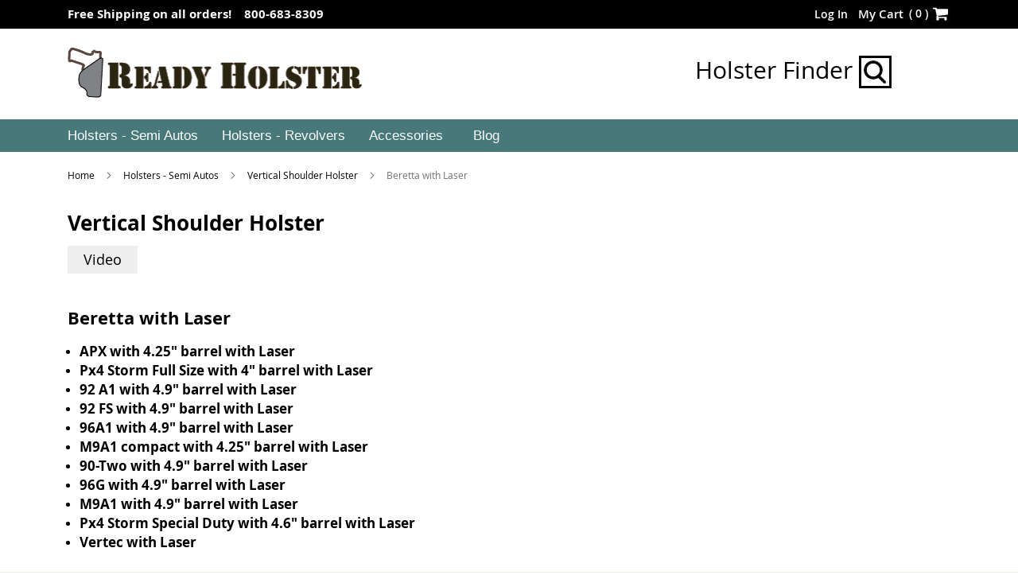

--- FILE ---
content_type: text/html; charset=UTF-8
request_url: https://www.readyholster.com/semi-autos/vertical-shoulder-holster/beretta-with-laser
body_size: 12098
content:
<!doctype html>
<html lang="en">
    <head >
        <script>
    var require = {
        "baseUrl": "https://www.readyholster.com/static/frontend/Magento/ready_holster/en_US"
    };
</script>
        <meta charset="utf-8"/>
<meta name="title" content="Beretta with Laser - Vertical Shoulder Holster - Holsters - Semi Autos"/>
<meta name="description" content="Default Description"/>
<meta name="keywords" content="Magento, Varien, E-commerce"/>
<meta name="robots" content="INDEX,FOLLOW"/>
<meta name="format-detection" content="telephone=no"/>
<title>Beretta with Laser - Vertical Shoulder Holster - Holsters - Semi Autos</title>
                <link rel="stylesheet" type="text/css" media="all" href="https://www.readyholster.com/static/_cache/merged/ad26c6d23d8ac80b74b85755871aea48.min.css" />
<link rel="stylesheet" type="text/css" media="screen and (min-width: 768px)" href="https://www.readyholster.com/static/frontend/Magento/ready_holster/en_US/css/styles-l.min.css" />
<link rel="stylesheet" type="text/css" media="print" href="https://www.readyholster.com/static/frontend/Magento/ready_holster/en_US/css/print.min.css" />
<script type="text/javascript" src="https://www.readyholster.com/static/frontend/Magento/ready_holster/en_US/requirejs/require.min.js"></script>
<script type="text/javascript" src="https://www.readyholster.com/static/frontend/Magento/ready_holster/en_US/requirejs-min-resolver.min.js"></script>
<script type="text/javascript" src="https://www.readyholster.com/static/frontend/Magento/ready_holster/en_US/mage/requirejs/mixins.min.js"></script>
<script type="text/javascript" src="https://www.readyholster.com/static/frontend/Magento/ready_holster/en_US/requirejs-config.min.js"></script>
<link rel="preload" as="font" crossorigin="anonymous" href="https://www.readyholster.com/static/frontend/Magento/ready_holster/en_US/fonts/opensans/light/opensans-300.woff2" />
<link rel="preload" as="font" crossorigin="anonymous" href="https://www.readyholster.com/static/frontend/Magento/ready_holster/en_US/fonts/opensans/regular/opensans-400.woff2" />
<link rel="preload" as="font" crossorigin="anonymous" href="https://www.readyholster.com/static/frontend/Magento/ready_holster/en_US/fonts/opensans/semibold/opensans-600.woff2" />
<link rel="preload" as="font" crossorigin="anonymous" href="https://www.readyholster.com/static/frontend/Magento/ready_holster/en_US/fonts/opensans/bold/opensans-700.woff2" />
<link rel="preload" as="font" crossorigin="anonymous" href="https://www.readyholster.com/static/frontend/Magento/ready_holster/en_US/fonts/Luma-Icons.woff2" />
<link rel="canonical" href="https://www.readyholster.com/semi-autos/vertical-shoulder-holster/beretta-with-laser" />
<link rel="icon" type="image/x-icon" href="https://www.readyholster.com/media/favicon/default/Favicon.ico" />
<link rel="shortcut icon" type="image/x-icon" href="https://www.readyholster.com/media/favicon/default/Favicon.ico" />
<meta name="p:domain_verify" content="ZMaVXC6Rzzlqt9tRX2xCtUChZpA2pvK2"/>
<link  rel="stylesheet" type="text/css"  media="all" href="https://www.readyholster.com/pub/media/styles.css" />

<!-- Google tag (gtag.js) -->
<script async src="https://www.googletagmanager.com/gtag/js?id=G-GYKLRFY0PB"></script>
<script>
  window.dataLayer = window.dataLayer || [];
  function gtag(){dataLayer.push(arguments);}
  gtag('js', new Date());

  gtag('config', 'G-GYKLRFY0PB');
</script>

<!-- BEGIN GOOGLE ANALYTICS CODE -->
<script type="text/javascript">
    (function() {
        var ga = document.createElement('script'); ga.type = 'text/javascript'; ga.async = true;
        ga.src = ('https:' == document.location.protocol ? 'https://' : 'http://') + 'www.google-analytics.com/analytics.js';
      
      var s = document.getElementsByTagName('script')[0]; s.parentNode.insertBefore(ga, s);

    })();

    var _qaq = _qaq || [];

_qaq.push(['_setAccount', 'UA-23834101-1']);
_qaq.push(['_trackPageview']);
</script>
<!-- END GOOGLE ANALYTICS CODE -->        <!-- Global site tag (gtag.js) - Google AdWords: 970863664 -->
<script async src="https://www.googletagmanager.com/gtag/js?id=AW-970863664"></script> <script> window.dataLayer = window.dataLayer || []; function gtag(){dataLayer.push(arguments);} gtag('js', new Date()); gtag('config', 'AW-970863664'); </script><!-- BEGIN GOOGLE ANALYTICS CODE -->
<script type="text/x-magento-init">
{
    "*": {
        "Magento_GoogleAnalytics/js/google-analytics": {
            "isCookieRestrictionModeEnabled": 0,
            "currentWebsite": 1,
            "cookieName": "user_allowed_save_cookie",
            "ordersTrackingData": [],
            "pageTrackingData": {"optPageUrl":"","isAnonymizedIpActive":false,"accountId":"UA-23834101-1"}        }
    }
}
</script>
<!-- END GOOGLE ANALYTICS CODE -->
    </head>
    <body data-container="body"
          data-mage-init='{"loaderAjax": {}, "loader": { "icon": "https://www.readyholster.com/static/frontend/Magento/ready_holster/en_US/images/loader-2.gif"}}'
        id="html-body" class="page-with-filter page-products categorypath-semi-autos-vertical-shoulder-holster-beretta-with-laser category-beretta-with-laser catalog-category-view page-layout-1column">
        
<script type="text/x-magento-init">
    {
        "*": {
            "Magento_PageBuilder/js/widget-initializer": {
                "config": {"[data-content-type=\"slider\"][data-appearance=\"default\"]":{"Magento_PageBuilder\/js\/content-type\/slider\/appearance\/default\/widget":false},"[data-content-type=\"map\"]":{"Magento_PageBuilder\/js\/content-type\/map\/appearance\/default\/widget":false},"[data-content-type=\"row\"]":{"Magento_PageBuilder\/js\/content-type\/row\/appearance\/default\/widget":false},"[data-content-type=\"tabs\"]":{"Magento_PageBuilder\/js\/content-type\/tabs\/appearance\/default\/widget":false},"[data-content-type=\"slide\"]":{"Magento_PageBuilder\/js\/content-type\/slide\/appearance\/default\/widget":{"buttonSelector":".pagebuilder-slide-button","showOverlay":"hover","dataRole":"slide"}},"[data-content-type=\"banner\"]":{"Magento_PageBuilder\/js\/content-type\/banner\/appearance\/default\/widget":{"buttonSelector":".pagebuilder-banner-button","showOverlay":"hover","dataRole":"banner"}},"[data-content-type=\"buttons\"]":{"Magento_PageBuilder\/js\/content-type\/buttons\/appearance\/inline\/widget":false},"[data-content-type=\"products\"][data-appearance=\"carousel\"]":{"Magento_PageBuilder\/js\/content-type\/products\/appearance\/carousel\/widget":false}},
                "breakpoints": {"desktop":{"label":"Desktop","stage":true,"default":true,"class":"desktop-switcher","icon":"Magento_PageBuilder::css\/images\/switcher\/switcher-desktop.svg","conditions":{"min-width":"1024px"},"options":{"products":{"default":{"slidesToShow":"5"}}}},"tablet":{"conditions":{"max-width":"1024px","min-width":"768px"},"options":{"products":{"default":{"slidesToShow":"4"},"continuous":{"slidesToShow":"3"}}}},"mobile":{"label":"Mobile","stage":true,"class":"mobile-switcher","icon":"Magento_PageBuilder::css\/images\/switcher\/switcher-mobile.svg","media":"only screen and (max-width: 767px)","conditions":{"max-width":"767px","min-width":"640px"},"options":{"products":{"default":{"slidesToShow":"3"}}}},"mobile-small":{"conditions":{"max-width":"640px"},"options":{"products":{"default":{"slidesToShow":"2"},"continuous":{"slidesToShow":"1"}}}}}            }
        }
    }
</script>

<div class="cookie-status-message" id="cookie-status">
    The store will not work correctly when cookies are disabled.</div>
<script type="text&#x2F;javascript">document.querySelector("#cookie-status").style.display = "none";</script>
<script type="text/x-magento-init">
    {
        "*": {
            "cookieStatus": {}
        }
    }
</script>

<script type="text/x-magento-init">
    {
        "*": {
            "mage/cookies": {
                "expires": null,
                "path": "/",
                "domain": ".readyholster.com",
                "secure": false,
                "lifetime": "3600"
            }
        }
    }
</script>
    <noscript>
        <div class="message global noscript">
            <div class="content">
                <p>
                    <strong>JavaScript seems to be disabled in your browser.</strong>
                    <span>For the best experience on our site, be sure to turn on Javascript in your browser.</span>
                </p>
            </div>
        </div>
    </noscript>

<script>
    window.cookiesConfig = window.cookiesConfig || {};
    window.cookiesConfig.secure = true;
</script><script>    require.config({
        map: {
            '*': {
                wysiwygAdapter: 'mage/adminhtml/wysiwyg/tiny_mce/tinymceAdapter'
            }
        }
    });</script><script>    require.config({
        paths: {
            googleMaps: 'https\u003A\u002F\u002Fmaps.googleapis.com\u002Fmaps\u002Fapi\u002Fjs\u003Fv\u003D3.56\u0026key\u003D'
        },
        config: {
            'Magento_PageBuilder/js/utils/map': {
                style: '',
            },
            'Magento_PageBuilder/js/content-type/map/preview': {
                apiKey: '',
                apiKeyErrorMessage: 'You\u0020must\u0020provide\u0020a\u0020valid\u0020\u003Ca\u0020href\u003D\u0027https\u003A\u002F\u002Fwww.readyholster.com\u002Fadminhtml\u002Fsystem_config\u002Fedit\u002Fsection\u002Fcms\u002F\u0023cms_pagebuilder\u0027\u0020target\u003D\u0027_blank\u0027\u003EGoogle\u0020Maps\u0020API\u0020key\u003C\u002Fa\u003E\u0020to\u0020use\u0020a\u0020map.'
            },
            'Magento_PageBuilder/js/form/element/map': {
                apiKey: '',
                apiKeyErrorMessage: 'You\u0020must\u0020provide\u0020a\u0020valid\u0020\u003Ca\u0020href\u003D\u0027https\u003A\u002F\u002Fwww.readyholster.com\u002Fadminhtml\u002Fsystem_config\u002Fedit\u002Fsection\u002Fcms\u002F\u0023cms_pagebuilder\u0027\u0020target\u003D\u0027_blank\u0027\u003EGoogle\u0020Maps\u0020API\u0020key\u003C\u002Fa\u003E\u0020to\u0020use\u0020a\u0020map.'
            },
        }
    });</script><script>
    require.config({
        shim: {
            'Magento_PageBuilder/js/utils/map': {
                deps: ['googleMaps']
            }
        }
    });</script><div class="page-wrapper"><header class="page-header"><div class="panel wrapper"><div class="panel header"><a class="action skip contentarea" href="#contentarea"><span>Skip to Content</span></a>
<ul class="header links"><span data-action="toggle-nav" class="action nav-toggle"><span>Toggle Nav</span></span>
        <li class="greet welcome" data-bind="scope: 'customer'">
            <span data-bind="text: customer().fullname ? $t('Welcome, %1!').replace('%1', customer().fullname) : ''"></span>
        </li>
        <script type="text/x-magento-init">
        {
            "*": {
                "Magento_Ui/js/core/app": {
                    "components": {
                        "customer": {
                            "component": "Magento_Customer/js/view/customer"
                        }
                    }
                }
            }
        }
        </script>
    
<!--
    <script type="text/javascript">
        require(['jquery'], function ($) {
            $(document).ready(function() {
                setTimeout(function () {
                    var myAccountHtml = 'My Account <button type="button" class="action switch" tabindex="-1" data-action="customer-menu-toggle"><span>Change</span></button>';
                    $('.top-link-sticky .header.links > li.customer-welcome > .customer-name').html(myAccountHtml);
                }, 1000);
            });
        });
    </script>
--><li class="authorization-link" data-label="">
    <a href="https://www.readyholster.com/customer/account/login/referer/aHR0cHM6Ly93d3cucmVhZHlob2xzdGVyLmNvbS9zZW1pLWF1dG9zL3ZlcnRpY2FsLXNob3VsZGVyLWhvbHN0ZXIvYmVyZXR0YS13aXRoLWxhc2Vy/">
        Log In    </a>
</li>
<li class="register_link" id="register_link" style="display: none !important;">
    <a href="">
        Create an Account    </a>
</li></ul>
<div data-block="minicart" class="minicart-wrapper">
    <a class="action showcart" href="https://www.readyholster.com/checkout/cart/"
       data-bind="scope: 'minicart_content'">
        <span class="text">My Cart</span>
        <span class="counter qty empty"
              data-bind="css: { empty: !!getCartParam('summary_count') == false && !isLoading() },
               blockLoader: isLoading">
            <span class="counter-number">
                (<!-- ko ifnot: getCartParam('summary_count') --> 0 <!-- /ko --><!-- ko if: getCartParam('summary_count') -->
                <!-- ko text: getCartParam('summary_count').toLocaleString(window.LOCALE) --><!-- /ko -->
			    <!-- /ko -->)
            </span>
            <span class="counter-label">
            <!-- ko if: getCartParam('summary_count') -->
                <!-- ko text: getCartParam('summary_count').toLocaleString(window.LOCALE) --><!-- /ko -->
                <!-- ko i18n: 'items' --><!-- /ko -->
            <!-- /ko -->
            </span>
        </span>
    </a>
            <div class="block block-minicart"
             data-role="dropdownDialog"
             data-mage-init='{"dropdownDialog":{
                "appendTo":"[data-block=minicart]",
                "triggerTarget":".showcart",
                "timeout": "2000",
                "closeOnMouseLeave": false,
                "closeOnEscape": true,
                "triggerClass":"active",
                "parentClass":"active",
                "buttons":[]}}'>
            <div id="minicart-content-wrapper" data-bind="scope: 'minicart_content'">
                <!-- ko template: getTemplate() --><!-- /ko -->
            </div>
                    </div>
        <script>window.checkout = {"shoppingCartUrl":"https:\/\/www.readyholster.com\/checkout\/cart\/","checkoutUrl":"https:\/\/www.readyholster.com\/checkout\/","updateItemQtyUrl":"https:\/\/www.readyholster.com\/checkout\/sidebar\/updateItemQty\/","removeItemUrl":"https:\/\/www.readyholster.com\/checkout\/sidebar\/removeItem\/","imageTemplate":"Magento_Catalog\/product\/image_with_borders","baseUrl":"https:\/\/www.readyholster.com\/","minicartMaxItemsVisible":5,"websiteId":"1","maxItemsToDisplay":10,"storeId":"1","storeGroupId":"1","customerLoginUrl":"https:\/\/www.readyholster.com\/customer\/account\/login\/referer\/aHR0cHM6Ly93d3cucmVhZHlob2xzdGVyLmNvbS9zZW1pLWF1dG9zL3ZlcnRpY2FsLXNob3VsZGVyLWhvbHN0ZXIvYmVyZXR0YS13aXRoLWxhc2Vy\/","isRedirectRequired":false,"autocomplete":"off","captcha":{"user_login":{"isCaseSensitive":false,"imageHeight":50,"imageSrc":"","refreshUrl":"https:\/\/www.readyholster.com\/captcha\/refresh\/","isRequired":false,"timestamp":1769200581}}}</script>    <script type="text/x-magento-init">
    {
        "[data-block='minicart']": {
            "Magento_Ui/js/core/app": {"components":{"minicart_content":{"children":{"subtotal.container":{"children":{"subtotal":{"children":{"subtotal.totals":{"config":{"display_cart_subtotal_incl_tax":0,"display_cart_subtotal_excl_tax":1,"template":"Magento_Tax\/checkout\/minicart\/subtotal\/totals"},"children":{"subtotal.totals.msrp":{"component":"Magento_Msrp\/js\/view\/checkout\/minicart\/subtotal\/totals","config":{"displayArea":"minicart-subtotal-hidden","template":"Magento_Msrp\/checkout\/minicart\/subtotal\/totals"}}},"component":"Magento_Tax\/js\/view\/checkout\/minicart\/subtotal\/totals"}},"component":"uiComponent","config":{"template":"Magento_Checkout\/minicart\/subtotal"}},"payment_method_messaging_element_minicart":{"component":"StripeIntegration_Payments\/js\/view\/checkout\/cart\/payment_method_messaging_element_minicart","config":{"template":"StripeIntegration_Payments\/checkout\/cart\/payment_method_messaging_element_minicart","selector":"payment-method-messaging-element-minicart"}}},"component":"uiComponent","config":{"displayArea":"subtotalContainer"}},"item.renderer":{"component":"Magento_Checkout\/js\/view\/cart-item-renderer","config":{"displayArea":"defaultRenderer","template":"Magento_Checkout\/minicart\/item\/default"},"children":{"item.image":{"component":"Magento_Catalog\/js\/view\/image","config":{"template":"Magento_Catalog\/product\/image","displayArea":"itemImage"}},"checkout.cart.item.price.sidebar":{"component":"uiComponent","config":{"template":"Magento_Checkout\/minicart\/item\/price","displayArea":"priceSidebar"}}}},"extra_info":{"component":"uiComponent","config":{"displayArea":"extraInfo"}},"promotion":{"component":"uiComponent","config":{"displayArea":"promotion"}}},"config":{"itemRenderer":{"default":"defaultRenderer","simple":"defaultRenderer","virtual":"defaultRenderer"},"template":"Magento_Checkout\/minicart\/content"},"component":"Magento_Checkout\/js\/view\/minicart"}},"types":[]}        },
        "*": {
            "Magento_Ui/js/block-loader": "https\u003A\u002F\u002Fwww.readyholster.com\u002Fstatic\u002Ffrontend\u002FMagento\u002Fready_holster\u002Fen_US\u002Fimages\u002Floader\u002D1.gif"
        }
    }
    </script>
</div>





<style type="text/css">
    .header .minicart-wrapper .action.showcart .counter.qty { vertical-align: middle; height: auto; line-height: 21px; font-weight: 600;}
    .block-minicart .block-content > .actions.actions_bottom > .primary .action.primary#top-cart-btn-checkout { display: block; background: #fac74c none no-repeat scroll 6% center; border: 1px solid #fac74c; height: 40px; min-width: 215px; box-sizing: border-box;}
    .block-minicart .block-content > .actions > .secondary a.action.viewcart { min-width: 215px; box-sizing: border-box;}

    .fotorama__nav-wrap .fotorama_horizontal_ratio .fotorama__img { width: 100%;}
</style><div class="widget block block-static-block">
    <p>Free Shipping on all orders! &nbsp &nbsp;800-683-8309</p></div>
</div></div><div class="header content">
<a
    class="logo"
    href="https://www.readyholster.com/"
    title="Ready&#x20;Holster&#x20;Logo"
    aria-label="store logo">
    <img src="https://www.readyholster.com/media/logo/default/New_Logo_Final.png"
         title="Ready&#x20;Holster&#x20;Logo"
         alt="Ready&#x20;Holster&#x20;Logo"
        width="371"        height="64"    />
</a>

<div class="block block-search">
    <div class="block block-title"><strong>Search</strong></div>
    <div class="block block-content">
        <form class="form minisearch" id="search_mini_form" action="https://www.readyholster.com/catalogsearch/result/" method="get">
            <div class="field search">
                <label class="label" for="search" data-role="minisearch-label">
                    <span>Holster Finder</span>
                </label>
                <div class="control">
                    <input id="search"
                           data-mage-init='{"quickSearch":{
                                "formSelector":"#search_mini_form",
                                "url":"https://www.readyholster.com/search/ajax/suggest/",
                                "destinationSelector":"#search_autocomplete"}
                           }'
                           type="text"
                           name="q"
                           value=""
                           placeholder="Search entire store here..."
                           class="input-text"
                           maxlength="128"
                           role="combobox"
                           aria-haspopup="false"
                           aria-autocomplete="both"
                           autocomplete="off"/>
                    <div id="search_autocomplete" class="search-autocomplete"></div>
                    <div class="nested">
    <a class="action advanced" href="https://www.readyholster.com/catalogsearch/advanced/" data-action="advanced-search">
        Advanced Search    </a>
</div>
                </div>
            </div>
            <div class="actions">
                <button type="submit"
                        title="Search"
                        class="action search">
                    <span>Search</span>
                </button>
            </div>
        </form>
    </div>
</div>
<ul class="compare wrapper"><li class="item link compare" data-bind="scope: 'compareProducts'" data-role="compare-products-link">
    <a class="action compare no-display" title="Compare&#x20;Products"
       data-bind="attr: {'href': compareProducts().listUrl}, css: {'no-display': !compareProducts().count}"
    >
        Compare Products        <span class="counter qty" data-bind="text: compareProducts().countCaption"></span>
    </a>
</li>
<script type="text/x-magento-init">
{"[data-role=compare-products-link]": {"Magento_Ui/js/core/app": {"components":{"compareProducts":{"component":"Magento_Catalog\/js\/view\/compare-products"}}}}}
</script>
</ul><div class="header-finder"><a class="finder" href="https://www.readyholster.com/finder/product/holstersearch/" data-src="https://www.readyholster.com/finder/product/holstersearch/">Holster Finder <img src="https://www.readyholster.com/media/wysiwyg/search.jpg" alt="" /></a></div></div></header>    <div class="sections nav-sections">
                <div class="section-items nav-sections-items" data-mage-init='{"tabs":{"openedState":"active"}}'>
                                            <div class="section-item-title nav-sections-item-title" data-role="collapsible">
                    <a class="nav-sections-item-switch" data-toggle="switch" href="#store.menu">Menu</a>
                </div>
                <div class="section-item-content nav-sections-item-content" id="store.menu" data-role="content">
<nav class="navigation" role="navigation">
    <ul data-mage-init='{"menu":{"responsive":true, "expanded":true, "position":{"my":"left top","at":"left bottom"}}}'>
        <li  class="level0 nav-1 category-item first level-top parent"><a href="https://www.readyholster.com/semi-autos"  class="level-top" ><span>Holsters - Semi Autos</span></a><ul class="level0 submenu"><li  class="level1 nav-1-1 category-item first"><a href="https://www.readyholster.com/semi-autos/belt-and-clip-side-holster" ><span>Belt and Clip Side Holster</span></a></li><li  class="level1 nav-1-2 category-item"><a href="https://www.readyholster.com/semi-autos/concealment-iwb-holster" ><span>Concealed IWB Holster</span></a></li><li  class="level1 nav-1-3 category-item"><a href="https://www.readyholster.com/semi-autos/ankle-holster-right-handed" ><span>Ankle Holster - Right Handed</span></a></li><li  class="level1 nav-1-4 category-item"><a href="https://www.readyholster.com/semi-autos/ankle-holster-left-handed" ><span>Ankle Holster - Left Handed</span></a></li><li  class="level1 nav-1-5 category-item"><a href="https://www.readyholster.com/semi-autos/horizontal-shoulder-holster" ><span>Horizontal Shoulder Holster</span></a></li><li  class="level1 nav-1-6 category-item"><a href="https://www.readyholster.com/semi-autos/vertical-shoulder-holster" ><span>Vertical Shoulder Holster</span></a></li><li  class="level1 nav-1-7 category-item"><a href="https://www.readyholster.com/semi-autos/tactical-thigh-holster-right-handed" ><span>Tactical Thigh Holster - Right Handed</span></a></li><li  class="level1 nav-1-8 category-item last"><a href="https://www.readyholster.com/semi-autos/tactical-thigh-holster-left-handed" ><span>Tactical Thigh Holster - Left Handed</span></a></li></ul></li><li  class="level0 nav-2 category-item level-top parent"><a href="https://www.readyholster.com/revolvers"  class="level-top" ><span>Holsters - Revolvers</span></a><ul class="level0 submenu"><li  class="level1 nav-2-1 category-item first"><a href="https://www.readyholster.com/revolvers/belt-and-clip-side-holster" ><span>Belt and Clip Side Holster</span></a></li><li  class="level1 nav-2-2 category-item"><a href="https://www.readyholster.com/revolvers/concealment-iwb-holster" ><span>Concealed IWB Holster</span></a></li><li  class="level1 nav-2-3 category-item"><a href="https://www.readyholster.com/revolvers/ankle-holster-right-handed" ><span>Ankle Holster - Right Handed</span></a></li><li  class="level1 nav-2-4 category-item"><a href="https://www.readyholster.com/revolvers/ankle-holster-left-handed" ><span>Ankle Holster - Left Handed</span></a></li><li  class="level1 nav-2-5 category-item"><a href="https://www.readyholster.com/revolvers/horizontal-shoulder-holster" ><span>Horizontal Shoulder Holster</span></a></li><li  class="level1 nav-2-6 category-item last"><a href="https://www.readyholster.com/revolvers/vertical-shoulder-holster" ><span>Vertical Shoulder Holster</span></a></li></ul></li><li  class="level0 nav-3 category-item last level-top"><a href="https://www.readyholster.com/accessories"  class="level-top" ><span>Accessories</span></a></li>        <li class="level0 nav-4 last level-top parent ui-menu-item blog last" role="presentation">
        	<a class="level-top ui-corner-all" href="https://www.readyholster.com/blog" aria-haspopup="true" tabindex="-1" role="menuitem">
				<span class="ui-menu-icon ui-icon ui-icon-carat-1-e"></span>
				<span>Blog</span>
			</a>
        </li>
    </ul>
</nav>
</div>
                                            <div class="section-item-title nav-sections-item-title" data-role="collapsible">
                    <a class="nav-sections-item-switch" data-toggle="switch" href="#store.links">Account</a>
                </div>
                <div class="section-item-content nav-sections-item-content" id="store.links" data-role="content"><!-- Account links --></div>
                                    </div>
    </div>
<div class="top-container"><div class="top-container-sticky-holster"><div class="header-finder"><a class="finder" href="https://www.readyholster.com/finder/product/holstersearch/" data-src="https://www.readyholster.com/finder/product/holstersearch/">Holster Finder <img src="https://www.readyholster.com/media/wysiwyg/search.jpg" alt="" /></a></div></div></div><div class="breadcrumbs">
    <ul class="items">
                    <li class="item home">
                            <a href="https://www.readyholster.com/" title="Go to Home Page">
                    Home                </a>
                        </li>
                    <li class="item category621">
                            <a href="https://www.readyholster.com/semi-autos" title="">
                    Holsters - Semi Autos                </a>
                        </li>
                    <li class="item category85">
                            <a href="https://www.readyholster.com/semi-autos/vertical-shoulder-holster" title="">
                    Vertical Shoulder Holster                </a>
                        </li>
                    <li class="item category6759">
                                            <strong>Beretta with Laser</strong>
                        </li>
            </ul>
</div>
<main id="maincontent" class="page-main"><a id="contentarea" name="contentarea" tabindex="-1"></a>
<div class="page-title-wrapper">
    <h1 class="page-title"
         id="page-title-heading"                     aria-labelledby="page-title-heading toolbar-amount"
        >
        <span class="base" data-ui-id="page-title-wrapper" >Beretta with Laser</span>    </h1>
    </div>
<div class="page messages"><div data-placeholder="messages"></div><div data-bind="scope: 'messages'">
    <!-- ko if: cookieMessagesObservable() && cookieMessagesObservable().length > 0 -->
    <div aria-atomic="true" role="alert" class="messages" data-bind="foreach: {
        data: cookieMessagesObservable(), as: 'message'
    }">
        <div data-bind="attr: {
            class: 'message-' + message.type + ' ' + message.type + ' message',
            'data-ui-id': 'message-' + message.type
        }">
            <div data-bind="html: $parent.prepareMessageForHtml(message.text)"></div>
        </div>
    </div>
    <!-- /ko -->

    <div aria-atomic="true" role="alert" class="messages" data-bind="foreach: {
        data: messages().messages, as: 'message'
    }, afterRender: purgeMessages">
        <div data-bind="attr: {
            class: 'message-' + message.type + ' ' + message.type + ' message',
            'data-ui-id': 'message-' + message.type
        }">
            <div data-bind="html: $parent.prepareMessageForHtml(message.text)"></div>
        </div>
    </div>
</div>

<script type="text/x-magento-init">
    {
        "*": {
            "Magento_Ui/js/core/app": {
                "components": {
                        "messages": {
                            "component": "Magento_Theme/js/view/messages"
                        }
                    }
                }
            }
    }
</script>
</div><div class="page-title-wrapper parent-category">
	<h1 id="page-title-heading" class="page-title" aria-labelledby="page-title-heading toolbar-amount">
		<span class="base">Vertical Shoulder Holster</span>
	</h1>
</div>
<div class="category-tabs">
	<div class="tabs">
		<ul>
			
						<li id="tab3" data="3" class="tab">Video</li>
		</ul>
	</div>
	<div class="content">
				<div id="content3" data="3" class="panel videos">
			<span class="close">X</span>	
							<ul>
								<li>
										<iframe id="video-holder" data-src="https://www.youtube.com/embed/zXizIHdH-K8?rel=0" width="420" height="315" src="https://www.youtube.com/embed/zXizIHdH-K8?rel=0" frameborder="0" allowfullscreen></iframe>
				</li>
								</ul>
					</div>
	</div>
</div>

<script type="text/javascript">
	require(['jquery'],function($){
	    jQuery(document).ready(function($) {
	    	$('.category-tabs .panel').addClass('no-display');
	    	jQuery(".tab").click(function() {   	    		
	    		jQuery(".tab").removeClass('selected');
		        var tabData = jQuery(this).attr('data');
		        $('.category-tabs .content').show();
		        jQuery(this).addClass('selected');
		        jQuery('.content .panel').each(function(val) {
		            contentData = jQuery(this).attr('data');
		            if(contentData == tabData){
		                jQuery(this).removeClass('no-display'); 
		            }
		            else{
		                jQuery(this).addClass('no-display');
		             }
		        });
		    });

		    /*var vdoUrl = $('#video-holder').attr('data-src');
	    	$('#video-holder').attr('src', vdoUrl);*/
	    	jQuery(".close").click(function() {  
	    		jQuery(".tab").removeClass('selected');
	    		$(this).parent('.panel').addClass('no-display');
	    	});

	    });	  
	      
	});
</script>
<style>
.product-item-details.grid12-4, .page-main .featured-products .product-item:first-child .product-item-details.grid12-4 {
  margin-left: 0;
  width: 32.33%;
}
.category-custom-tab .product-item-description {
  margin: 0px;
}
.category-custom-tab-list .image-holder.grid12-8, .category-custom-tab-list .featured-products .product-item:first-child .product-item-info .image-holder.grid12-8 {
  margin-right: 0;
  width: 65.67%;
}
.category-custom-tab-list .product-item-photo {
  display: table-cell;
  padding: 0 20px 0 0;
  vertical-align: middle;
  width: 55%;
}
.category-custom-tab-list .product-image-container {
  display: inline-block;
  max-width: 50%;
}
.category-custom-tab-list  .grid12-4.image-holder-ipad .product-image-container{
 max-width: 100%;	
}
.product-image-container:first-child {
  float: left;
}
.product-image-container:last-child {
  float: right;
}
.product.details.product-item-details.grid12-8.category-custom-tab.clearer {
  margin: 0 !important;
}
</style>




<div class="columns"><div class="column main"><input name="form_key" type="hidden" value="K9pd5AdtLPh6Dlai" /><div id="authenticationPopup" data-bind="scope:'authenticationPopup', style: {display: 'none'}">
        <script>window.authenticationPopup = {"autocomplete":"off","customerRegisterUrl":"https:\/\/www.readyholster.com\/customer\/account\/create\/","customerForgotPasswordUrl":"https:\/\/www.readyholster.com\/customer\/account\/forgotpassword\/","baseUrl":"https:\/\/www.readyholster.com\/","customerLoginUrl":"https:\/\/www.readyholster.com\/customer\/ajax\/login\/"}</script>    <!-- ko template: getTemplate() --><!-- /ko -->
        <script type="text/x-magento-init">
        {
            "#authenticationPopup": {
                "Magento_Ui/js/core/app": {"components":{"authenticationPopup":{"component":"Magento_Customer\/js\/view\/authentication-popup","children":{"messages":{"component":"Magento_Ui\/js\/view\/messages","displayArea":"messages"},"captcha":{"component":"Magento_Captcha\/js\/view\/checkout\/loginCaptcha","displayArea":"additional-login-form-fields","formId":"user_login","configSource":"checkout"}}}}}            },
            "*": {
                "Magento_Ui/js/block-loader": "https\u003A\u002F\u002Fwww.readyholster.com\u002Fstatic\u002Ffrontend\u002FMagento\u002Fready_holster\u002Fen_US\u002Fimages\u002Floader\u002D1.gif"
                            }
        }
    </script>
</div>
<script type="text/x-magento-init">
    {
        "*": {
            "Magento_Customer/js/section-config": {
                "sections": {"stores\/store\/switch":["*"],"stores\/store\/switchrequest":["*"],"directory\/currency\/switch":["*"],"*":["messages"],"customer\/account\/logout":["*","recently_viewed_product","recently_compared_product","persistent"],"customer\/account\/loginpost":["*"],"customer\/account\/createpost":["*"],"customer\/account\/editpost":["*"],"customer\/ajax\/login":["checkout-data","cart","captcha"],"catalog\/product_compare\/add":["compare-products"],"catalog\/product_compare\/remove":["compare-products"],"catalog\/product_compare\/clear":["compare-products"],"sales\/guest\/reorder":["cart"],"sales\/order\/reorder":["cart"],"checkout\/cart\/add":["cart","directory-data"],"checkout\/cart\/delete":["cart"],"checkout\/cart\/updatepost":["cart"],"checkout\/cart\/updateitemoptions":["cart"],"checkout\/cart\/couponpost":["cart"],"checkout\/cart\/estimatepost":["cart"],"checkout\/cart\/estimateupdatepost":["cart"],"checkout\/onepage\/saveorder":["cart","checkout-data","last-ordered-items"],"checkout\/sidebar\/removeitem":["cart"],"checkout\/sidebar\/updateitemqty":["cart"],"rest\/*\/v1\/carts\/*\/payment-information":["cart","last-ordered-items","captcha","instant-purchase"],"rest\/*\/v1\/guest-carts\/*\/payment-information":["cart","captcha"],"rest\/*\/v1\/guest-carts\/*\/selected-payment-method":["cart","checkout-data"],"rest\/*\/v1\/carts\/*\/selected-payment-method":["cart","checkout-data","instant-purchase"],"customer\/address\/*":["instant-purchase"],"customer\/account\/*":["instant-purchase"],"vault\/cards\/deleteaction":["instant-purchase"],"multishipping\/checkout\/overviewpost":["cart"],"paypal\/express\/placeorder":["cart","checkout-data"],"paypal\/payflowexpress\/placeorder":["cart","checkout-data"],"paypal\/express\/onauthorization":["cart","checkout-data"],"persistent\/index\/unsetcookie":["persistent"],"review\/product\/post":["review"],"paymentservicespaypal\/smartbuttons\/placeorder":["cart","checkout-data"],"paymentservicespaypal\/smartbuttons\/cancel":["cart","checkout-data"],"wishlist\/index\/add":["wishlist"],"wishlist\/index\/remove":["wishlist"],"wishlist\/index\/updateitemoptions":["wishlist"],"wishlist\/index\/update":["wishlist"],"wishlist\/index\/cart":["wishlist","cart"],"wishlist\/index\/fromcart":["wishlist","cart"],"wishlist\/index\/allcart":["wishlist","cart"],"wishlist\/shared\/allcart":["wishlist","cart"],"wishlist\/shared\/cart":["cart"],"banners\/index\/update":["cart","checkout-data"]},
                "clientSideSections": ["checkout-data","cart-data"],
                "baseUrls": ["https:\/\/www.readyholster.com\/"],
                "sectionNames": ["messages","customer","compare-products","last-ordered-items","cart","directory-data","captcha","instant-purchase","loggedAsCustomer","persistent","review","payments","wishlist","recently_viewed_product","recently_compared_product","product_data_storage","paypal-billing-agreement","paypal-buyer-country"]            }
        }
    }
</script>
<script type="text/x-magento-init">
    {
        "*": {
            "Magento_Customer/js/customer-data": {
                "sectionLoadUrl": "https\u003A\u002F\u002Fwww.readyholster.com\u002Fcustomer\u002Fsection\u002Fload\u002F",
                "expirableSectionLifetime": 60,
                "expirableSectionNames": ["cart","persistent"],
                "cookieLifeTime": "3600",
                "cookieDomain": ".readyholster.com",
                "updateSessionUrl": "https\u003A\u002F\u002Fwww.readyholster.com\u002Fcustomer\u002Faccount\u002FupdateSession\u002F",
                "isLoggedIn": ""
            }
        }
    }
</script>
<script type="text/x-magento-init">
    {
        "*": {
            "Magento_Customer/js/invalidation-processor": {
                "invalidationRules": {
                    "website-rule": {
                        "Magento_Customer/js/invalidation-rules/website-rule": {
                            "scopeConfig": {
                                "websiteId": "1"
                            }
                        }
                    }
                }
            }
        }
    }
</script>
<script type="text/x-magento-init">
    {
        "body": {
            "pageCache": {"url":"https:\/\/www.readyholster.com\/page_cache\/block\/render\/id\/6759\/","handles":["default","catalog_category_view","catalog_category_view_type_layered","catalog_category_view_type_layered_without_children","catalog_category_view_displaymode_","catalog_category_view_id_6759"],"originalRequest":{"route":"catalog","controller":"category","action":"view","uri":"\/semi-autos\/vertical-shoulder-holster\/beretta-with-laser"},"versionCookieName":"private_content_version"}        }
    }
</script>
<script type="text/x-magento-init">
    {
        "body": {
            "requireCookie": {"noCookieUrl":"https:\/\/www.readyholster.com\/cookie\/index\/noCookies\/","triggers":[".action.towishlist"],"isRedirectCmsPage":true}        }
    }
</script>
    <script data-role="msrp-popup-template" type="text/x-magento-template">
    <div id="map-popup-click-for-price" class="map-popup">
        <div class="popup-header">
            <strong class="title" id="map-popup-heading-price"></strong>
        </div>
        <div class="popup-content">
            <div class="map-info-price" id="map-popup-content">
                <div class="price-box">
                    <div class="map-msrp" id="map-popup-msrp-box">
                        <span class="label">Price</span>
                        <span class="old-price map-old-price" id="map-popup-msrp">
                            <span class="price"></span>
                        </span>
                    </div>
                    <div class="map-price" id="map-popup-price-box">
                        <span class="label">Actual Price</span>
                        <span id="map-popup-price" class="actual-price"></span>
                    </div>
                </div>
                <form action="" method="POST" class="map-form-addtocart">
                    <input type="hidden" name="product" class="product_id" value="" />
                    <button type="button"
                            title="Add to Cart"
                            class="action tocart primary">
                        <span>Add to Cart</span>
                    </button>
                    <div class="additional-addtocart-box">
                                            </div>
                </form>
            </div>
            <div class="map-text" id="map-popup-text">
                Our price is lower than the manufacturer&#039;s &quot;minimum advertised price.&quot; As a result, we cannot show you the price in catalog or the product page. <br><br> You have no obligation to purchase the product once you know the price. You can simply remove the item from your cart.            </div>
        </div>
    </div>
    </script>
    <script data-role="msrp-info-template" type="text/x-magento-template">
    <div id="map-popup-what-this" class="map-popup">
        <div class="popup-header">
            <strong class="title" id="map-popup-heading-what-this"></strong>
        </div>
        <div class="popup-content">
            <div class="map-help-text" id="map-popup-text-what-this">
                Our price is lower than the manufacturer&#039;s &quot;minimum advertised price.&quot; As a result, we cannot show you the price in catalog or the product page. <br><br> You have no obligation to purchase the product once you know the price. You can simply remove the item from your cart.            </div>
        </div>
    </div>
    </script>
<div class="manufacturer-product-list">
	<div class="manufaturer-info">
					<span class="manufaturer-name">Beretta with Laser</span>
			</div>
	<div class="product-list grid12-12 no-left-gutter">
		<ul>
											<li class="product" data-proid="83156">
			    				    	<a href="https://www.readyholster.com/semi-autos-vertical-shoulder-holster-for-beretta-apx-with-4-25-barrel-with-laser" class="product-info-popup product-p-83156"> APX with 4.25" barrel with Laser</a>
			    					</li>
											<li class="product" data-proid="83159">
			    				    	<a href="https://www.readyholster.com/semi-autos-vertical-shoulder-holster-for-beretta-px4-storm-full-size-with-4-barrel-with-laser" class="product-info-popup product-p-83159"> Px4 Storm Full Size with 4" barrel with Laser</a>
			    					</li>
											<li class="product" data-proid="83162">
			    				    	<a href="https://www.readyholster.com/semi-autos-vertical-shoulder-holster-for-beretta-92-a1-with-4-9-barrel-with-laser" class="product-info-popup product-p-83162"> 92 A1 with 4.9" barrel with Laser</a>
			    					</li>
											<li class="product" data-proid="83165">
			    				    	<a href="https://www.readyholster.com/semi-autos-vertical-shoulder-holster-for-beretta-92-fs-with-4-9-barrel-with-laser" class="product-info-popup product-p-83165"> 92 FS with 4.9" barrel with Laser</a>
			    					</li>
											<li class="product" data-proid="83168">
			    				    	<a href="https://www.readyholster.com/semi-autos-vertical-shoulder-holster-for-beretta-96a1-with-4-9-barrel-with-laser" class="product-info-popup product-p-83168"> 96A1 with 4.9" barrel with Laser</a>
			    					</li>
											<li class="product" data-proid="83171">
			    				    	<a href="https://www.readyholster.com/semi-autos-vertical-shoulder-holster-for-beretta-m9a1-compact-with-4-25-barrel-with-laser" class="product-info-popup product-p-83171"> M9A1 compact with 4.25" barrel with Laser</a>
			    					</li>
											<li class="product" data-proid="83174">
			    				    	<a href="https://www.readyholster.com/semi-autos-vertical-shoulder-holster-for-beretta-90-two-with-4-9-barrel-with-laser" class="product-info-popup product-p-83174"> 90-Two with 4.9" barrel with Laser</a>
			    					</li>
											<li class="product" data-proid="83177">
			    				    	<a href="https://www.readyholster.com/semi-autos-vertical-shoulder-holster-for-beretta-96g-with-4-9-barrel-with-laser" class="product-info-popup product-p-83177"> 96G with 4.9" barrel with Laser</a>
			    					</li>
											<li class="product" data-proid="83180">
			    				    	<a href="https://www.readyholster.com/semi-autos-vertical-shoulder-holster-for-beretta-m9a1-with-4-9-barrel-with-laser" class="product-info-popup product-p-83180"> M9A1 with 4.9" barrel with Laser</a>
			    					</li>
											<li class="product" data-proid="83183">
			    				    	<a href="https://www.readyholster.com/semi-autos-vertical-shoulder-holster-for-beretta-px4-storm-special-duty-with-4-6-barrel-with-laser" class="product-info-popup product-p-83183"> Px4 Storm Special Duty with 4.6" barrel with Laser</a>
			    					</li>
											<li class="product" data-proid="83186">
			    				    	<a href="https://www.readyholster.com/semi-autos-vertical-shoulder-holster-for-beretta-vertec-with-laser" class="product-info-popup product-p-83186"> Vertec with Laser</a>
			    					</li>
				   	</ul>
	</div>
</div>

<script type="text/javascript">
require(['jquery'], function($){
	jQuery(document).ready(function () {
		/*$('.manufacturer-product-list .product-list li').each(function(){
			var dataval = $(this).data('proid');
			var classname = '.product-p-' + dataval;
			$(classname).magnificPopup({
	            type: 'inline',
	            midClick: true
	        });
		});*/

		$('.product-info-popup').click(function(event) {
			$('.product-popup').addClass('no-display');
			$(this).next('.product-popup').removeClass('no-display');
		});
		jQuery(".close").click(function() {  
    		$(this).parent('.product-popup').addClass('no-display');
    	});
		
		/* Start Breadcrumbs */
		//var parentCategory = 'Vertical Shoulder Holster';
		//var categoryUrl = 'https://www.readyholster.com/semi-autos/vertical-shoulder-holster';
		//var title = 'Beretta with Laser';

		//$('.breadcrumbs ul').append('<li class="item category"><a href="'+categoryUrl+'" title="">'+parentCategory+'</a></li><li class="item category"><strong>'+title+'</strong></li>');

		 /* End Breadcrumbs */

	});
});
</script>
<style>
.page-title-wrapper.parent-category {
  display: block;
}
.page-title-wrapper{
	display: none;
}

</style>



        

</div></div></main><footer class="page-footer"><div class="footer-container grid-full no-gutter">
    <div class="footer clearfix">
                <div class="left grid12-4 no-left-gutter">
            <div class="social">
                <ul>
<li class="instagram"><a href="https://www.instagram.com" target="_blank"><i class="fa fa-instagram" aria-hidden="true"></i></a></li>
<li class="pinterest"><a href="https://www.pinterest.com" target="_blank"><i class="fa fa-pinterest" aria-hidden="true"></i></a></li>
<li class="facebook"><a href="https://www.facebook.com" target="_blank"><i class="fa fa-facebook" aria-hidden="true"></i></a></li>
<li class="vimeo"><a href="https://www.vimeo.com" target="_blank"><i class="fa fa-vimeo" aria-hidden="true"></i></a></li>
<li class="twitter"><a href="https://www.twitter.com" target="_blank"><i class="fa fa-twitter" aria-hidden="true"></i></a></li>
<li class="cloud"><a href="https://www.cloud.com" target="_blank"><i class="fa fa-soundcloud" aria-hidden="true"></i>
</a></li>
</ul>            </div>
<address>Copyright © 2025 Ready Holster and Tactical Supply</address>

	<div class="footer_icons">
	<div class="footer_icon1"><img src="https://www.readyholster.com/static/frontend/Magento/ready_holster/en_US/images/amazon.jpg" width="64" height="61" alt="" /></div>
	    <div class="footer_icon1"><img src="https://www.readyholster.com/static/frontend/Magento/ready_holster/en_US/images/paypal.jpg" width="79" height="61" alt="" /></div>
	    <div class="footer_icon1"><img src="https://www.readyholster.com/static/frontend/Magento/ready_holster/en_US/images/authnet.jpg" width="79" height="61" alt="" /></div>
	    <div class="clr"></div>
	    <div class="footer_payment">
		<div class="footer_payment_icons"><img src="https://www.readyholster.com/static/frontend/Magento/ready_holster/en_US/images/master.jpg" width="53" height="35" alt="" />
		<img src="https://www.readyholster.com/static/frontend/Magento/ready_holster/en_US/images/visa.jpg" width="53" height="35" alt="" /> <img src="https://www.readyholster.com/static/frontend/Magento/ready_holster/en_US/images/discover.jpg" width="53" height="35" alt="" /> <img src="https://www.readyholster.com/static/frontend/Magento/ready_holster/en_US/images/american.jpg" width="53" height="35" alt="" /></div>
				<div class="clr"></div>
	    </div>
	</div>

        	
        </div>
        <div class="right grid12-8 no-right-gutter">
            <div class="footer-block block1 grid12-3">
        	   <h3>Company</h3>
<ul class="footer links">
<li class="nav item"><a href="https://www.readyholster.com/about-us/">About us</a></li>
<li class="nav item"><a href="https://www.readyholster.com/instructions/">Holster Instructions</a></li>
</ul>

            </div>
            <div class="footer-block block2 grid12-3">
        	   <h3>Service</h3>
<ul class="footer links">
<li class="nav item"><a href="https://www.readyholster.com/money-back-guarantee/">Money Back Guarantee</a></li>
<li class="nav item"><a href="https://www.readyholster.com/warranty/">Warranty</a></li>
<li class="nav item"><a href="https://www.readyholster.com/contact/">Contact Us</a></li>
</ul>            </div>
            <div class="footer-block block3 grid12-3">
        	   <h3>Orders &amp; Returns</h3>
<ul class="footer links">
<li class="nav item"><a href="https://www.readyholster.com/sales/order/history/">Orders Status</a></li>
<li class="nav item"><a href="https://www.readyholster.com/shipping-information/">Shipping Information</a></li>
<li class="nav item"><a href="https://www.readyholster.com/rerturn-policy/">Return Policy</a></li>
</ul>            </div>
            <div class="footer-block block4 grid12-3">
        	   <h3>Privacy</h3>
<ul class="footer links">
<li class="nav item"><a href="https://www.readyholster.com/privacy-policy/">Privacy Policy</a></li>
</ul>            </div>
        </div>        
    </div>
</div>
<div id="upsell-popup" class="container"><div class="upsell-wrapper">&nbsp;</div></div>
<a href="#upsell-popup" class="popclickcustom" id="#upsell-popup"></a>

<script type="text/javascript">
    requirejs(['jquery', 'magnificPopup'], function($){
        jQuery(document).ready(function($) {
            /*if($('.custom-checkout-button').length > 0) {
                $('.custom-checkout-button').magnificPopup({
                  type:'inline',
                  midClick: true // Allow opening popup on middle mouse click. Always set it to true if you don't provide alternative source in href.
                });
            }*/
            if($('.money-back-guarantee').length > 0) {
                $('.money-back-guarantee').magnificPopup({
                  type:'inline',
                  midClick: true // Allow opening popup on middle mouse click. Always set it to true if you don't provide alternative source in href.
                });
            }
            if(jQuery('.minicart-wrapper').next('.header.links')){
                jQuery('.minicart-wrapper').next('.header.links').css('display', 'none');
            }

            jQuery('.action.skip.contentarea, .panel.header > .header.links, .minicart-wrapper ').wrapAll('<div class="top-link-sticky"></div>');
            var stickyNavTop = $('.nav-sections').offset().top;

            var windowWidth = $(window).width() ;
            if(windowWidth >= 768){
                var stickyNav = function(){
                    var scrollTop = $(window).scrollTop();

                    if (scrollTop > stickyNavTop) {
                        jQuery('.nav-sections').addClass('sticky');
                        jQuery('.top-link-sticky').addClass('sticky');
                        jQuery('.top-container-sticky-holster').addClass('sticky');
                        jQuery('.breadcrumbs').addClass('sticky');

                    } else {
                        jQuery('.nav-sections').removeClass('sticky');
                        jQuery('.top-link-sticky').removeClass('sticky');
                        jQuery('.top-container-sticky-holster').removeClass('sticky');
                        jQuery('.breadcrumbs').removeClass('sticky');

                    }
                };
                stickyNav();
                $(window).scroll(function() {
                    stickyNav();
                });
            }


            if(!$('body.page-layout-3columns .columns').children('.sidebar-main').length){
                $('body .columns .main').addClass('no-left-sidebar');
            }else{
                $('body .columns .main').removeClass('no-left-sidebar');
            }

            if($('.paypal-logo input[type="image"]').attr('title') == 'Checkout with PayPal'){
                $('.paypal-logo input[type="image"]').attr('src', 'https://www.paypalobjects.com/webstatic/en_US/i/buttons/checkout-logo-large.png');
            }


            /*$('.finder').magnificPopup({
                type: 'ajax'
            });*/

            var popupSrc = $('.finder').attr('data-src');

            var showIframeLoading = function() {
                var curLength = 0;
                var interval = setInterval(function() {
                    if ($('iframe').length !== curLength) {
                        curLength = $('.column-header').length;
                        $('.mfp-content').hide();
                        $('.mfp-preloader').empty();
                        $('.mfp-preloader').append('<img src="https://www.readyholster.com/static/frontend/Magento/ready_holster/en_US/images/loader-1.gif">');
                        $('.mfp-preloader').show();

                    }
                }, 50);
                this.content.find('iframe').on('load', function() {
                    clearInterval(interval);
                    $('.mfp-content').show();
                    $('.mfp-preloader').hide();
                });
            };

            /*$('.header-finder a').click(function(event) {
               $('body').addClass('finder-popup');
               $.magnificPopup.open({
                  items: {
                    src: popupSrc
                  },
                  type: 'iframe',
                  preloader: true,
                  callbacks: {
                      beforeAppend: showIframeLoading
                  },
                });
            });*/

            $('.mfp-iframe-holder .mfp-close').click(function(event) {
                if($('body').hasClass('finder-popup')){
                    $('body').removeClass('finder-popup');
                }
            });

            /* Start Review Enable */
            var reviewEnable = true;
            if(reviewEnable == 'true'){
                $('.cms-index-index .top-container').addClass('review-enable');
            }else{
                if($('.cms-index-index .top-container').hasClass('review-enable')){
                    $('.cms-index-index .top-container').removeClass('review-enable');
                }
            }
            /* End Review Enable */

            //$('nav.navigation li.level0 > a').attr('href','');
            $('ul').prev('nav.navigation li.level0 > a').attr('href','javascript:void(0)');

            $('.product-info-main,.product.media').wrapAll('<div class="product-info-wrapper clearfix"></div>');
        });
    });
</script>
<style type="text/css">
    .header.panel .top-link-sticky > .header.links > .customer-welcome + .authorization-link { display: none;}
    .customer-welcome .header.links { min-width: 175px; text-align: left;}
    .top-link-sticky .customer-menu .header.links > li { display: block; margin: 0;}
    .payment-block .top > a { min-width: 175px;}
    .header-finder > a:hover { color: #585858 !important; text-decoration: none;}
    #maincontent .hosfind_text { color: #fff; padding-top: 15px;}
    .cart-totals .totals.shipping span.value{ white-space: normal !important;}
    .shipping-title-main .sp-top-title{ white-space: normal !important; width: 48%; }
    span.sp-method-title { white-space: normal !important; width: 50%;}
    .iwd-shipping-method-label { white-space: normal; width: 50%;}
    .page-layout-2columns-left .sidebar-additional{ padding-right: 2%; }
    .checkout-shipping-method  .vertex-message.address-message{display:none;}
    .payment-method-content .vertex-message.address-message{display:none;}
</style>

<script type="text/javascript">
    require(['jquery'], function($) {
        function createCookie(name,value,days) {
            if (days) {
                var date = new Date();
                date.setTime(date.getTime()+(days*24*60*60*1000));
                var expires = "; expires="+date.toGMTString();
            }
            else var expires = "";
            document.cookie = name+"="+value+expires+"; path=/";
        }

        function readCookie(name) {
            var nameEQ = name + "=";
            var ca = document.cookie.split(';');
            for(var i=0;i < ca.length;i++) {
                var c = ca[i];
                while (c.charAt(0)==' ') c = c.substring(1,c.length);
                if (c.indexOf(nameEQ) == 0) return c.substring(nameEQ.length,c.length);
            }
            return null;
        }

        function eraseCookie(name) {
            createCookie(name,"",-1);
        }

        $(document).ready(function() {
            $("#product-addtocart-button").click(function () {
                var productId = $(this).parents("#product_addtocart_form").find("input[name='product']").val();
                createCookie("last_added_product_id",productId,1);
            });
        });
    });
</script>

    <script type="text/javascript">
        require(['jquery'], function($) {
            function createCookie(name,value,days) {
                if (days) {
                    var date = new Date();
                    date.setTime(date.getTime()+(days*24*60*60*1000));
                    var expires = "; expires="+date.toGMTString();
                }
                else var expires = "";
                document.cookie = name+"="+value+expires+"; path=/";
            }

            function readCookie(name) {
                var nameEQ = name + "=";
                var ca = document.cookie.split(';');
                for(var i=0;i < ca.length;i++) {
                    var c = ca[i];
                    while (c.charAt(0)==' ') c = c.substring(1,c.length);
                    if (c.indexOf(nameEQ) == 0) return c.substring(nameEQ.length,c.length);
                }
                return null;
            }

            function eraseCookie(name) {
                createCookie(name,"",-1);
            }

            $(document).ready(function () {
                var coShippingForm=readCookie("co-shipping-form");
                if (coShippingForm != "" && coShippingForm != null) {
                    eraseCookie("co-shipping-form");
                }
            });
        });
    </script>
</footer><script type="text/x-magento-init">
        {
            "*": {
                "Magento_Ui/js/core/app": {
                    "components": {
                        "storage-manager": {
                            "component": "Magento_Catalog/js/storage-manager",
                            "appendTo": "",
                            "storagesConfiguration" : {"recently_viewed_product":{"requestConfig":{"syncUrl":"https:\/\/www.readyholster.com\/catalog\/product\/frontend_action_synchronize\/"},"lifetime":"1000","allowToSendRequest":null},"recently_compared_product":{"requestConfig":{"syncUrl":"https:\/\/www.readyholster.com\/catalog\/product\/frontend_action_synchronize\/"},"lifetime":"1000","allowToSendRequest":null},"product_data_storage":{"updateRequestConfig":{"url":"https:\/\/www.readyholster.com\/rest\/default\/V1\/products-render-info"},"requestConfig":{"syncUrl":"https:\/\/www.readyholster.com\/catalog\/product\/frontend_action_synchronize\/"},"allowToSendRequest":null}}                        }
                    }
                }
            }
        }
</script>
</div>    </body>
</html>


--- FILE ---
content_type: text/css
request_url: https://www.readyholster.com/pub/media/styles.css
body_size: 3656
content:

.cms-index-index .page-title{position:absolute;width:1px;height:1px;margin:-1px;padding:0;overflow:hidden;clip:rect(0, 0, 0, 0);border:0}.widget .block-promo img{max-width:none}.block-promo{box-sizing:border-box;overflow:hidden;position:relative;display:block;width:100%;color:#333 !important}.block-promo:hover{text-decoration:none}.block-promo .content{display:block;box-sizing:border-box;position:absolute;z-index:1;overflow:hidden;padding:25px 35px 35px}.block-promo .title{display:block;font-weight:300;font-size:3.2rem;line-height:1.2;margin-bottom:15px}.block-promo .info{display:block;font-weight:300;font-size:2.2rem;margin-bottom:20px}.block-promo .more{font-size:1.6rem}.block-promo .icon.more{display:inline-block;text-decoration:none}.block-promo .icon.more:after{font-family:'luma-icons';content:'\e608';font-size:12px;line-height:inherit;color:inherit;overflow:hidden;speak:none;font-weight:normal;-webkit-font-smoothing:antialiased;display:inline-block;vertical-align:middle;text-align:center;margin:0 0 0 5px}.block-promo .button.more{font-size:1.8rem;background-image:none;background:#1979c3;padding:7px 15px;color:#fff;border:1px solid #1979c3;cursor:pointer;display:inline-block;font-family:'Helvetica Neue',Helvetica,Arial,sans-serif;font-size:1.4rem;font-weight:700;box-sizing:border-box;vertical-align:middle;border-radius:3px;text-decoration:none;padding:10px 15px}.block-promo .button.more:focus,.block-promo .button.more:active{background:#006bb4;border:1px solid #006bb4;color:#fff}.block-promo .button.more:hover{background:#006bb4;border:1px solid #006bb4;color:#fff}.block-promo .button.more.disabled,.block-promo .button.more[disabled],fieldset[disabled] .block-promo .button.more{cursor:default;pointer-events:none;opacity:.5}.block-promo .title+.button{margin-top:10px}.block-promo sup{top:-0.2em}.block-promo-2columns .content{padding:20px 25px}.womens-main .content,.womens-pants .content,.training-main .content,.training-erin .content,.sale-main .content,.sale-women .content,.mens-main .content,.mens-pants .content,.gear-main .content,.gear-equipment .content,.new-main .content,.new-eco .content,.home-main .content,.home-performance .content,.home-eco .content,.collection-eco .content,.collection-performance .content{background-color:rgba(255,255,255,0.9)}.sale-main,.mens-main,.gear-main,.womens-main{max-width:1080px}.sale-women,.sale-mens,.mens-pants,.womens-pants,.gear-fitnes,.gear-equipment,.new-performance,.new-eco{max-width:580px}.training-main,.training-erin,.collection-eco,.collection-performance,.home-main{max-width:1280px}.home-pants .content{top:0;left:0;width:80%}.home-pants .title{display:block;font-weight:600;font-family:Halvetica Neue,Helvetica,Arial,sans-serif;white-space:nowrap;margin-bottom:0}.home-t-shirts{background:#ffdd16}.home-erin{height:373px}.home-erin .content{top:0;right:0;width:60%}.home-performance{height:664px}.home-performance .content{top:25px;right:25px;left:25px}.home-eco{height:274px}.new-performance .icon.more{white-space:nowrap}.block-promo-hp .bg-white,.block-promo-hp .home-erin .content{padding:20px}.womens-erin{background:#f4f4f4}.womens-erin .content{padding:20px 35px}.training-main{height:372px}.training-main .title{margin-bottom:0;line-height:1.4}.training-main .title span{font-weight:600}.training-erin{height:214px}.training-erin .content{padding:15px;text-align:center}.training-erin .info{margin-bottom:0}.training-on-demand,.training-videos{color:#fff !important}.training-on-demand .content,.training-videos .content{position:static;text-align:center}.training-on-demand .icon.calendar,.training-videos .icon.calendar,.training-on-demand .icon.download,.training-videos .icon.download{margin-top:-10px;display:block;text-decoration:none}.training-on-demand .icon.calendar>span,.training-videos .icon.calendar>span,.training-on-demand .icon.download>span,.training-videos .icon.download>span{position:absolute;width:1px;height:1px;margin:-1px;padding:0;overflow:hidden;clip:rect(0, 0, 0, 0);border:0}.training-on-demand .icon.calendar:before,.training-videos .icon.calendar:before,.training-on-demand .icon.download:before,.training-videos .icon.download:before{font-family:'luma-icons';font-size:32px;line-height:inherit;color:inherit;overflow:hidden;speak:none;font-weight:normal;-webkit-font-smoothing:antialiased;display:inline-block;vertical-align:middle;text-align:center}.training-on-demand .icon.calendar:before,.training-videos .icon.calendar:before{content:'\e612'}.training-on-demand .icon.download:before,.training-videos .icon.download:before{content:'\e626'}.training-on-demand .icon.more,.training-videos .icon.more{position:absolute;left:0;right:0;bottom:25px}.training-on-demand .info,.training-videos .info{font-size:16px}.training-on-demand{background:#00ade2}.training-videos{background:#5a5e62}.sale-women,.sale-mens{height:372px}.sale-mens .content{top:0;right:0;width:60%}.sale-20-off .content,.sale-free-shipping .content,.sale-womens-t-shirts .content{padding:15px 20px}.sale-20-off{background:#f4f4f4}.sale-20-off .title{font-size:4rem;font-weight:700;white-space:nowrap}.sale-20-off img{position:absolute;z-index:0;bottom:0;right:0}.sale-20-off .content{width:75%;position:relative}.sale-free-shipping{background:#71b54e;color:#fff !important}.sale-free-shipping .content{position:static}.sale-free-shipping img{display:block;margin:0 auto 10px;max-width:100% !important}.sale-womens-t-shirts{background:#fedd16}.sale-womens-t-shirts .content{position:static}.sale-womens-t-shirts img{max-width:95% !important}.mens-main .content{width:45%}.womens-main,.home-main,.mens-main,.new-main,.sale-main,.gear-main{height:450px}.womens-t-shirts,.mens-t-shirts{background:#ffdd17}.womens-t-shirts img,.mens-t-shirts img{max-width:100% !important}.womens-t-shirts .content,.mens-t-shirts .content{position:static}.womens-pants,.mens-pants,.gear-fitnes,.gear-equipment,.new-performance,.new-eco{height:372px}.womens-pants .info span,.mens-pants .info span{display:block;font-size:4.4rem;font-family:Halvetica Neue,Helvetica,Arial,sans-serif;line-height:1.2;font-weight:600;white-space:nowrap}.womens-category-pants,.womens-category-tanks,.womens-category-shorts,.mens-category-tees,.mens-category-hoodies,.mens-category-shorts,.gear-category-bags,.gear-category-equipment,.gear-category-watches{background:#f4f4f4;min-height:170px}.womens-category-pants img,.womens-category-tanks img,.womens-category-shorts img,.mens-category-tees img,.mens-category-hoodies img,.mens-category-shorts img,.gear-category-bags img,.gear-category-equipment img,.gear-category-watches img{max-width:100% !important;position:absolute;z-index:0;top:0;right:0;left:60%}.womens-category-pants .content,.womens-category-tanks .content,.womens-category-shorts .content,.mens-category-tees .content,.mens-category-hoodies .content,.mens-category-shorts .content,.gear-category-bags .content,.gear-category-equipment .content,.gear-category-watches .content{padding:20px 0 50px 20px !important;position:static;width:60%;z-index:1}.womens-category-pants .title,.womens-category-tanks .title,.womens-category-shorts .title,.mens-category-tees .title,.mens-category-hoodies .title,.mens-category-shorts .title,.gear-category-bags .title,.gear-category-equipment .title,.gear-category-watches .title,.womens-category-pants .info,.womens-category-tanks .info,.womens-category-shorts .info,.mens-category-tees .info,.mens-category-hoodies .info,.mens-category-shorts .info,.gear-category-bags .info,.gear-category-equipment .info,.gear-category-watches .info{font-size:1.8rem}.womens-category-pants .title,.womens-category-tanks .title,.womens-category-shorts .title,.mens-category-tees .title,.mens-category-hoodies .title,.mens-category-shorts .title,.gear-category-bags .title,.gear-category-equipment .title,.gear-category-watches .title{font-weight:400;margin-bottom:5px}.womens-category-pants .more,.womens-category-tanks .more,.womens-category-shorts .more,.mens-category-tees .more,.mens-category-hoodies .more,.mens-category-shorts .more,.gear-category-bags .more,.gear-category-equipment .more,.gear-category-watches .more{position:absolute;z-index:1;bottom:20px}.gear-fitnes .content,.new-performance .content{right:0;top:0;width:65%}.collection-eco,.collection-performance{height:200px}.collection-eco .content,.collection-performance .content{padding:15px;text-align:center}.collection-eco .info,.collection-performance .info{margin-bottom:0}.collection-erin{background:#f4f4f4}.collection-erin .content{padding:20px 35px}.content-heading{text-align:center;margin:10px 0 25px}.content-heading .title{margin:0 0 5px}.content-heading .info{margin-bottom:0}.categories-menu .title{text-transform:uppercase;margin-bottom:10px;display:block}.categories-menu a:link,.categories-menu a:visited,.categories-menu a:hover,.categories-menu a:active{color:#333}.categories-menu .items{margin-bottom:40px}.categories-menu .items:last-child{margin-bottom:0}.cms-content-important{display:block;background:#f5f5f5}.cms-content-important h2{margin-top:0}.cms-content table{border:none}.cms-content table>thead>tr>th,.cms-content table>tbody>tr>th,.cms-content table>tfoot>tr>th,.cms-content table>thead>tr>td,.cms-content table>tbody>tr>td,.cms-content table>tfoot>tr>td{border:none}.cms-content table>thead>tr>th,.cms-content table>thead>tr>td{border-bottom:1px solid #d1d1d1}.cms-content table>tbody>tr:nth-child(even)>td,.cms-content table>tbody>tr:nth-child(even)>th{background:#f7f7f7}.cms-content table th{font-weight:400}.cms-content table td{font-weight:600}.cms-content .block .block-title{margin-bottom:15px}.cms-content .block .block-title>strong{display:none}.cms-content .block .box-title{display:inline-block;margin:0 0 15px}.cms-content .block .box-title>span{font-size:1.8rem;line-height:1.1;margin-top:1.5rem;margin-bottom:1rem;font-weight:300}.cms-content .block .block-content p:last-child{margin-bottom:0}@media only screen and (max-width:399px){.womens-pants img{width:250%;float:right;margin:-70px -140px 0 0}.mens-main img{margin-left:-180px}.training-main img,.gear-main img,.womens-main img{margin-left:-210px}.home-main img{margin-left:-310px}.sale-main img,.mens-pants img,.home-eco img{margin-left:-150px}.sale-mens img,.gear-fitnes img,.new-performance img{margin-left:-60px}.new-main img,.sale-women img,.training-erin img,.gear-equipment img{margin-left:-120px}.new-eco img{margin-left:-80px}.home-pants,.home-performance{height:580px}.home-pants img,.home-performance img{margin-left:-50px}}@media only screen and (max-width:767px){.blocks-promo{margin-left:-15px;margin-right:-15px}.block-promo{margin-bottom:8px}.block-promo .title{font-size:2.2rem}.block-promo .info{font-size:1.6rem;margin-bottom:10px}.block-promo .more{font-size:1.4rem}.block-promo .icon.more:after{font-size:1rem}.block-promo .button.more{font-size:1.2rem}.block-promo .content{padding:15px 20px 20px}.block-promo .button.more{padding:8px 12px}.home-pants{max-width:417px}.home-erin{max-width:426px}.home-performance{max-width:415px}.home-eco{max-width:858px}.home-pants,.home-performance{height:580px}.womens-main .content,.mens-main .content,.gear-main .content,.new-main .content,.home-main .content,.training-main .content,.sale-main .content{top:20px;right:0;width:65%}.training-main .title{font-size:2rem}.womens-erin .content,.collection-erin .content{position:static}.womens-erin img,.collection-erin img{display:block;margin:0 auto;max-width:75% !important}.sale-women .content{width:60%;bottom:20px;left:0}.sale-main .content{top:auto;bottom:20px}.sale-20-off{min-height:185px}.sale-20-off .title{font-size:4rem}.womens-category-pants .title,.womens-category-tanks .title,.womens-category-shorts .title,.mens-category-tees .title,.mens-category-hoodies .title,.mens-category-shorts .title,.gear-category-bags .title,.gear-category-equipment .title,.gear-category-watches .title{font-size:1.6rem}.womens-category-pants .info,.womens-category-tanks .info,.womens-category-shorts .info,.mens-category-tees .info,.mens-category-hoodies .info,.mens-category-shorts .info,.gear-category-bags .info,.gear-category-equipment .info,.gear-category-watches .info{font-size:1.4rem}.womens-pants .info span,.mens-pants .info span{font-size:4rem}.womens-pants .content,.mens-pants .content{max-width:220px;bottom:20px}.home-eco .content{width:65%;top:20px;right:0}.gear-fitnes .content,.new-performance .content,.home-erin .content{padding-top:30px}.gear-equipment .content,.new-eco .content{left:0;bottom:20px;max-width:220px}.training-erin .content{right:10px;bottom:10px;left:10px}.training-erin .title{margin-bottom:10px;font-size:1.8rem}.training-erin .info{font-size:1.2rem;margin-bottom:0}.training-on-demand .content,.training-videos .content{padding-top:25px;padding-bottom:45px}.home-pants img{position:absolute;z-index:0;bottom:-10px}.home-pants .title{font-size:4rem}.home-performance img{position:absolute;z-index:0;top:-20px}.womens-main .content,.training-main .content,.gear-main .content{top:auto;bottom:20px}.home-t-shirts .image{display:block;padding:20px 20px 0}.home-t-shirts img{max-width:100% !important}.home-t-shirts .content{position:static}.collection-eco .content,.collection-performance .content{right:10px;bottom:10px;left:10px}.collection-eco .title,.collection-performance .title{margin-bottom:10px;font-size:1.8rem}.collection-eco .info,.collection-performance .info{font-size:1.2rem}.collection-erin .title{font-size:1.8rem}.collection-erin .info{font-size:1.2rem}.content-heading .title{font-size:3rem}.content-heading .info{font-size:1.4rem}.cms-content-important{padding:15px;margin:0 -15px 15px}.cms-content table{margin:10px 0 0}.cms-content table thead th{font-size:1.1rem}.cms-content ul li{margin-bottom:5px}.cms-content .block .box{margin-bottom:30px}}@media all and (min-width:640px),print{.block-promo{margin-bottom:16px}.block-promo-wrapper:before,.block-promo-wrapper:after{content:"";display:table}.block-promo-wrapper:after{clear:both}.block-promo-wrapper .block-promo{float:left;border-right:16px solid #fff}.block-promo-2columns .block-promo{width:50%}.block-promo-3columns .block-promo{width:33.3%}.block-promo-2columns .block-promo:nth-child(2n),.block-promo-3columns .block-promo:nth-child(3n){border-right:0}}@media all and (min-width:768px),print{.block-promo-hp{margin:0 -8px}.block-promo-hp .block-promo{border-left:8px solid #fff;border-right:8px solid #fff}.block-promo-wrapper .home-performance{float:right}.home-pants,.home-erin,.home-performance{width:33.3%}.home-t-shirts,.home-eco{width:66.7%}.womens-main .content,.mens-main .content,.gear-main .content,.new-main .content,.home-main .content,.training-main .content,.sale-main .content{top:40px;right:40px;width:40%}.womens-t-shirts,.mens-t-shirts{height:372px}.womens-pants .content,.mens-pants .content{width:47%;left:20px;top:20px}.womens-erin,.home-t-shirts,.collection-erin{display:table}.womens-erin .content,.home-t-shirts .content,.collection-erin .content,.womens-erin .image,.home-t-shirts .image,.collection-erin .image{display:table-cell}.womens-erin .content,.home-t-shirts .content,.collection-erin .content{position:static}.womens-erin .image,.home-t-shirts .image,.collection-erin .image{vertical-align:bottom}.womens-erin img,.home-t-shirts img,.collection-erin img{float:right}.home-t-shirts{height:276px}.home-t-shirts .content{width:40%}.home-t-shirts .image{width:60%;vertical-align:middle;text-align:center;padding-left:10px}.home-t-shirts img{max-width:100% !important}.womens-category-pants,.womens-category-tanks,.womens-category-shorts,.mens-category-tees,.mens-category-hoodies,.mens-category-shorts,.gear-category-bags,.gear-category-equipment,.gear-category-watches{height:210px}.sale-women .content{width:50%;left:20px;bottom:20px}.sale-20-off .title{font-size:4.4rem}.sale-20-off .info{font-size:1.8rem}.sale-20-off,.sale-free-shipping,.sale-womens-t-shirts{height:205px}.sale-free-shipping .title{font-size:2.5rem}.sale-free-shipping .info{font-size:1.6rem}.sale-womens-t-shirts .title{font-size:2rem;margin-bottom:5px}.sale-womens-t-shirts .info{font-size:1.6rem;margin-bottom:5px}.home-eco .content{width:70%;top:45px;right:45px}.gear-equipment .content,.new-eco .content{left:20px;bottom:20px;width:60%}.new-eco .content{width:70%}.training-erin .content{width:73%;top:16px;bottom:16px;right:16px}.training-erin .info{font-size:1.6rem;display:block;padding:0 10%}.training-on-demand,.training-videos{height:208px}.home-pants{height:664px}.home-pants .title{font-size:44px !important;font-size:4.4rem !important;line-height:1.2}.collection-eco .content,.collection-performance .content{width:60%;top:16px;bottom:16px;left:50%;margin-left:-30%}.collection-eco .title,.collection-performance .title{font-size:4rem}.collection-eco .info,.collection-performance .info{font-size:2.2rem;display:block;padding:0 10%}.collection-erin{height:164px}.collection-erin .content{width:70%}.collection-erin .image{width:30%}.collection-erin .title{font-size:4rem}.collection-erin .info{font-size:2.2rem}.content-heading{position:relative}.content-heading:before{content:'';display:block;height:1px;width:100%;background:-moz-radial-gradient(center, ellipse cover, #fff 25%, #cecece 100%);background:-webkit-gradient(radial, center center, 0, center center, 100%, color-stop(25%, #fff), color-stop(100%, #cecece));background:-webkit-radial-gradient(center, ellipse cover, #fff 25%, #cecece 100%);background:-ms-radial-gradient(center, ellipse cover, #fff 25%, #cecece 100%);background:radial-gradient(ellipse at center, #fff 25%, #cecece 100%);position:absolute;top:50%;z-index:0}.content-heading .title,.content-heading .info{position:relative;z-index:1}.content-heading .title{font-size:3.8rem}.content-heading .info{font-size:1.8rem}.cms-content-important{font-size:2.2rem;font-weight:300;padding:20px;margin:0 0 35px -20px}.cms-content table{margin:40px 0 0}.cms-content ul li{margin-bottom:15px}.cms-content .block .block-content:before,.cms-content .block .block-content:after{content:"";display:table}.cms-content .block .block-content:after{clear:both}.cms-content .block .box{width:48%;margin-bottom:40px}.cms-content .block .box:nth-child(1){float:left;clear:left}.cms-content .block .box:nth-child(2){float:right}.cms-content .block .box:nth-child(2)+*{clear:both}.cms-content .block .box:nth-last-child(1),.cms-content .block .box:nth-last-child(2){margin-bottom:0}.privacy-policy-content{box-sizing:border-box;width:77.7%;float:right;padding-left:2%}.privacy-policy .block-collapsible-nav{box-sizing:border-box;width:22.3%;float:left}}

.cms-index-index .page-title{position:absolute;width:1px;height:1px;margin:-1px;padding:0;overflow:hidden;clip:rect(0, 0, 0, 0);border:0}.widget .block-promo img{max-width:none}.block-promo{box-sizing:border-box;overflow:hidden;position:relative;display:block;width:100%;color:#333 !important}.block-promo:hover{text-decoration:none}.block-promo .content{display:block;box-sizing:border-box;position:absolute;z-index:1;overflow:hidden;padding:25px 35px 35px}.block-promo .title{display:block;font-weight:300;font-size:3.2rem;line-height:1.2;margin-bottom:15px}.block-promo .info{display:block;font-weight:300;font-size:2.2rem;margin-bottom:20px}.block-promo .more{font-size:1.6rem}.block-promo .icon.more{display:inline-block;text-decoration:none}.block-promo .icon.more:after{font-family:'luma-icons';content:'\e608';font-size:12px;line-height:inherit;color:inherit;overflow:hidden;speak:none;font-weight:normal;-webkit-font-smoothing:antialiased;display:inline-block;vertical-align:middle;text-align:center;margin:0 0 0 5px}.block-promo .button.more{font-size:1.8rem;background-image:none;background:#1979c3;padding:7px 15px;color:#fff;border:1px solid #1979c3;cursor:pointer;display:inline-block;font-family:'Helvetica Neue',Helvetica,Arial,sans-serif;font-size:1.4rem;font-weight:700;box-sizing:border-box;vertical-align:middle;border-radius:3px;text-decoration:none;padding:10px 15px}.block-promo .button.more:focus,.block-promo .button.more:active{background:#006bb4;border:1px solid #006bb4;color:#fff}.block-promo .button.more:hover{background:#006bb4;border:1px solid #006bb4;color:#fff}.block-promo .button.more.disabled,.block-promo .button.more[disabled],fieldset[disabled] .block-promo .button.more{cursor:default;pointer-events:none;opacity:.5}.block-promo .title+.button{margin-top:10px}.block-promo sup{top:-0.2em}.block-promo-2columns .content{padding:20px 25px}.womens-main .content,.womens-pants .content,.training-main .content,.training-erin .content,.sale-main .content,.sale-women .content,.mens-main .content,.mens-pants .content,.gear-main .content,.gear-equipment .content,.new-main .content,.new-eco .content,.home-main .content,.home-performance .content,.home-eco .content,.collection-eco .content,.collection-performance .content{background-color:rgba(255,255,255,0.9)}.sale-main,.mens-main,.gear-main,.womens-main{max-width:1080px}.sale-women,.sale-mens,.mens-pants,.womens-pants,.gear-fitnes,.gear-equipment,.new-performance,.new-eco{max-width:580px}.training-main,.training-erin,.collection-eco,.collection-performance,.home-main{max-width:1280px}.home-pants .content{top:0;left:0;width:80%}.home-pants .title{display:block;font-weight:600;font-family:Halvetica Neue,Helvetica,Arial,sans-serif;white-space:nowrap;margin-bottom:0}.home-t-shirts{background:#ffdd16}.home-erin{height:373px}.home-erin .content{top:0;right:0;width:60%}.home-performance{height:664px}.home-performance .content{top:25px;right:25px;left:25px}.home-eco{height:274px}.new-performance .icon.more{white-space:nowrap}.block-promo-hp .bg-white,.block-promo-hp .home-erin .content{padding:20px}.womens-erin{background:#f4f4f4}.womens-erin .content{padding:20px 35px}.training-main{height:372px}.training-main .title{margin-bottom:0;line-height:1.4}.training-main .title span{font-weight:600}.training-erin{height:214px}.training-erin .content{padding:15px;text-align:center}.training-erin .info{margin-bottom:0}.training-on-demand,.training-videos{color:#fff !important}.training-on-demand .content,.training-videos .content{position:static;text-align:center}.training-on-demand .icon.calendar,.training-videos .icon.calendar,.training-on-demand .icon.download,.training-videos .icon.download{margin-top:-10px;display:block;text-decoration:none}.training-on-demand .icon.calendar>span,.training-videos .icon.calendar>span,.training-on-demand .icon.download>span,.training-videos .icon.download>span{position:absolute;width:1px;height:1px;margin:-1px;padding:0;overflow:hidden;clip:rect(0, 0, 0, 0);border:0}.training-on-demand .icon.calendar:before,.training-videos .icon.calendar:before,.training-on-demand .icon.download:before,.training-videos .icon.download:before{font-family:'luma-icons';font-size:32px;line-height:inherit;color:inherit;overflow:hidden;speak:none;font-weight:normal;-webkit-font-smoothing:antialiased;display:inline-block;vertical-align:middle;text-align:center}.training-on-demand .icon.calendar:before,.training-videos .icon.calendar:before{content:'\e612'}.training-on-demand .icon.download:before,.training-videos .icon.download:before{content:'\e626'}.training-on-demand .icon.more,.training-videos .icon.more{position:absolute;left:0;right:0;bottom:25px}.training-on-demand .info,.training-videos .info{font-size:16px}.training-on-demand{background:#00ade2}.training-videos{background:#5a5e62}.sale-women,.sale-mens{height:372px}.sale-mens .content{top:0;right:0;width:60%}.sale-20-off .content,.sale-free-shipping .content,.sale-womens-t-shirts .content{padding:15px 20px}.sale-20-off{background:#f4f4f4}.sale-20-off .title{font-size:4rem;font-weight:700;white-space:nowrap}.sale-20-off img{position:absolute;z-index:0;bottom:0;right:0}.sale-20-off .content{width:75%;position:relative}.sale-free-shipping{background:#71b54e;color:#fff !important}.sale-free-shipping .content{position:static}.sale-free-shipping img{display:block;margin:0 auto 10px;max-width:100% !important}.sale-womens-t-shirts{background:#fedd16}.sale-womens-t-shirts .content{position:static}.sale-womens-t-shirts img{max-width:95% !important}.mens-main .content{width:45%}.womens-main,.home-main,.mens-main,.new-main,.sale-main,.gear-main{height:450px}.womens-t-shirts,.mens-t-shirts{background:#ffdd17}.womens-t-shirts img,.mens-t-shirts img{max-width:100% !important}.womens-t-shirts .content,.mens-t-shirts .content{position:static}.womens-pants,.mens-pants,.gear-fitnes,.gear-equipment,.new-performance,.new-eco{height:372px}.womens-pants .info span,.mens-pants .info span{display:block;font-size:4.4rem;font-family:Halvetica Neue,Helvetica,Arial,sans-serif;line-height:1.2;font-weight:600;white-space:nowrap}.womens-category-pants,.womens-category-tanks,.womens-category-shorts,.mens-category-tees,.mens-category-hoodies,.mens-category-shorts,.gear-category-bags,.gear-category-equipment,.gear-category-watches{background:#f4f4f4;min-height:170px}.womens-category-pants img,.womens-category-tanks img,.womens-category-shorts img,.mens-category-tees img,.mens-category-hoodies img,.mens-category-shorts img,.gear-category-bags img,.gear-category-equipment img,.gear-category-watches img{max-width:100% !important;position:absolute;z-index:0;top:0;right:0;left:60%}.womens-category-pants .content,.womens-category-tanks .content,.womens-category-shorts .content,.mens-category-tees .content,.mens-category-hoodies .content,.mens-category-shorts .content,.gear-category-bags .content,.gear-category-equipment .content,.gear-category-watches .content{padding:20px 0 50px 20px !important;position:static;width:60%;z-index:1}.womens-category-pants .title,.womens-category-tanks .title,.womens-category-shorts .title,.mens-category-tees .title,.mens-category-hoodies .title,.mens-category-shorts .title,.gear-category-bags .title,.gear-category-equipment .title,.gear-category-watches .title,.womens-category-pants .info,.womens-category-tanks .info,.womens-category-shorts .info,.mens-category-tees .info,.mens-category-hoodies .info,.mens-category-shorts .info,.gear-category-bags .info,.gear-category-equipment .info,.gear-category-watches .info{font-size:1.8rem}.womens-category-pants .title,.womens-category-tanks .title,.womens-category-shorts .title,.mens-category-tees .title,.mens-category-hoodies .title,.mens-category-shorts .title,.gear-category-bags .title,.gear-category-equipment .title,.gear-category-watches .title{font-weight:400;margin-bottom:5px}.womens-category-pants .more,.womens-category-tanks .more,.womens-category-shorts .more,.mens-category-tees .more,.mens-category-hoodies .more,.mens-category-shorts .more,.gear-category-bags .more,.gear-category-equipment .more,.gear-category-watches .more{position:absolute;z-index:1;bottom:20px}.gear-fitnes .content,.new-performance .content{right:0;top:0;width:65%}.collection-eco,.collection-performance{height:200px}.collection-eco .content,.collection-performance .content{padding:15px;text-align:center}.collection-eco .info,.collection-performance .info{margin-bottom:0}.collection-erin{background:#f4f4f4}.collection-erin .content{padding:20px 35px}.content-heading{text-align:center;margin:10px 0 25px}.content-heading .title{margin:0 0 5px}.content-heading .info{margin-bottom:0}.categories-menu .title{text-transform:uppercase;margin-bottom:10px;display:block}.categories-menu a:link,.categories-menu a:visited,.categories-menu a:hover,.categories-menu a:active{color:#333}.categories-menu .items{margin-bottom:40px}.categories-menu .items:last-child{margin-bottom:0}.cms-content-important{display:block;background:#f5f5f5}.cms-content-important h2{margin-top:0}.cms-content table{border:none}.cms-content table>thead>tr>th,.cms-content table>tbody>tr>th,.cms-content table>tfoot>tr>th,.cms-content table>thead>tr>td,.cms-content table>tbody>tr>td,.cms-content table>tfoot>tr>td{border:none}.cms-content table>thead>tr>th,.cms-content table>thead>tr>td{border-bottom:1px solid #d1d1d1}.cms-content table>tbody>tr:nth-child(even)>td,.cms-content table>tbody>tr:nth-child(even)>th{background:#f7f7f7}.cms-content table th{font-weight:400}.cms-content table td{font-weight:600}.cms-content .block .block-title{margin-bottom:15px}.cms-content .block .block-title>strong{display:none}.cms-content .block .box-title{display:inline-block;margin:0 0 15px}.cms-content .block .box-title>span{font-size:1.8rem;line-height:1.1;margin-top:1.5rem;margin-bottom:1rem;font-weight:300}.cms-content .block .block-content p:last-child{margin-bottom:0}@media only screen and (max-width:399px){.womens-pants img{width:250%;float:right;margin:-70px -140px 0 0}.mens-main img{margin-left:-180px}.training-main img,.gear-main img,.womens-main img{margin-left:-210px}.home-main img{margin-left:-310px}.sale-main img,.mens-pants img,.home-eco img{margin-left:-150px}.sale-mens img,.gear-fitnes img,.new-performance img{margin-left:-60px}.new-main img,.sale-women img,.training-erin img,.gear-equipment img{margin-left:-120px}.new-eco img{margin-left:-80px}.home-pants,.home-performance{height:580px}.home-pants img,.home-performance img{margin-left:-50px}}@media only screen and (max-width:767px){.blocks-promo{margin-left:-15px;margin-right:-15px}.block-promo{margin-bottom:8px}.block-promo .title{font-size:2.2rem}.block-promo .info{font-size:1.6rem;margin-bottom:10px}.block-promo .more{font-size:1.4rem}.block-promo .icon.more:after{font-size:1rem}.block-promo .button.more{font-size:1.2rem}.block-promo .content{padding:15px 20px 20px}.block-promo .button.more{padding:8px 12px}.home-pants{max-width:417px}.home-erin{max-width:426px}.home-performance{max-width:415px}.home-eco{max-width:858px}.home-pants,.home-performance{height:580px}.womens-main .content,.mens-main .content,.gear-main .content,.new-main .content,.home-main .content,.training-main .content,.sale-main .content{top:20px;right:0;width:65%}.training-main .title{font-size:2rem}.womens-erin .content,.collection-erin .content{position:static}.womens-erin img,.collection-erin img{display:block;margin:0 auto;max-width:75% !important}.sale-women .content{width:60%;bottom:20px;left:0}.sale-main .content{top:auto;bottom:20px}.sale-20-off{min-height:185px}.sale-20-off .title{font-size:4rem}.womens-category-pants .title,.womens-category-tanks .title,.womens-category-shorts .title,.mens-category-tees .title,.mens-category-hoodies .title,.mens-category-shorts .title,.gear-category-bags .title,.gear-category-equipment .title,.gear-category-watches .title{font-size:1.6rem}.womens-category-pants .info,.womens-category-tanks .info,.womens-category-shorts .info,.mens-category-tees .info,.mens-category-hoodies .info,.mens-category-shorts .info,.gear-category-bags .info,.gear-category-equipment .info,.gear-category-watches .info{font-size:1.4rem}.womens-pants .info span,.mens-pants .info span{font-size:4rem}.womens-pants .content,.mens-pants .content{max-width:220px;bottom:20px}.home-eco .content{width:65%;top:20px;right:0}.gear-fitnes .content,.new-performance .content,.home-erin .content{padding-top:30px}.gear-equipment .content,.new-eco .content{left:0;bottom:20px;max-width:220px}.training-erin .content{right:10px;bottom:10px;left:10px}.training-erin .title{margin-bottom:10px;font-size:1.8rem}.training-erin .info{font-size:1.2rem;margin-bottom:0}.training-on-demand .content,.training-videos .content{padding-top:25px;padding-bottom:45px}.home-pants img{position:absolute;z-index:0;bottom:-10px}.home-pants .title{font-size:4rem}.home-performance img{position:absolute;z-index:0;top:-20px}.womens-main .content,.training-main .content,.gear-main .content{top:auto;bottom:20px}.home-t-shirts .image{display:block;padding:20px 20px 0}.home-t-shirts img{max-width:100% !important}.home-t-shirts .content{position:static}.collection-eco .content,.collection-performance .content{right:10px;bottom:10px;left:10px}.collection-eco .title,.collection-performance .title{margin-bottom:10px;font-size:1.8rem}.collection-eco .info,.collection-performance .info{font-size:1.2rem}.collection-erin .title{font-size:1.8rem}.collection-erin .info{font-size:1.2rem}.content-heading .title{font-size:3rem}.content-heading .info{font-size:1.4rem}.cms-content-important{padding:15px;margin:0 -15px 15px}.cms-content table{margin:10px 0 0}.cms-content table thead th{font-size:1.1rem}.cms-content ul li{margin-bottom:5px}.cms-content .block .box{margin-bottom:30px}}@media all and (min-width:640px),print{.block-promo{margin-bottom:16px}.block-promo-wrapper:before,.block-promo-wrapper:after{content:"";display:table}.block-promo-wrapper:after{clear:both}.block-promo-wrapper .block-promo{float:left;border-right:16px solid #fff}.block-promo-2columns .block-promo{width:50%}.block-promo-3columns .block-promo{width:33.3%}.block-promo-2columns .block-promo:nth-child(2n),.block-promo-3columns .block-promo:nth-child(3n){border-right:0}}@media all and (min-width:768px),print{.block-promo-hp{margin:0 -8px}.block-promo-hp .block-promo{border-left:8px solid #fff;border-right:8px solid #fff}.block-promo-wrapper .home-performance{float:right}.home-pants,.home-erin,.home-performance{width:33.3%}.home-t-shirts,.home-eco{width:66.7%}.womens-main .content,.mens-main .content,.gear-main .content,.new-main .content,.home-main .content,.training-main .content,.sale-main .content{top:40px;right:40px;width:40%}.womens-t-shirts,.mens-t-shirts{height:372px}.womens-pants .content,.mens-pants .content{width:47%;left:20px;top:20px}.womens-erin,.home-t-shirts,.collection-erin{display:table}.womens-erin .content,.home-t-shirts .content,.collection-erin .content,.womens-erin .image,.home-t-shirts .image,.collection-erin .image{display:table-cell}.womens-erin .content,.home-t-shirts .content,.collection-erin .content{position:static}.womens-erin .image,.home-t-shirts .image,.collection-erin .image{vertical-align:bottom}.womens-erin img,.home-t-shirts img,.collection-erin img{float:right}.home-t-shirts{height:276px}.home-t-shirts .content{width:40%}.home-t-shirts .image{width:60%;vertical-align:middle;text-align:center;padding-left:10px}.home-t-shirts img{max-width:100% !important}.womens-category-pants,.womens-category-tanks,.womens-category-shorts,.mens-category-tees,.mens-category-hoodies,.mens-category-shorts,.gear-category-bags,.gear-category-equipment,.gear-category-watches{height:210px}.sale-women .content{width:50%;left:20px;bottom:20px}.sale-20-off .title{font-size:4.4rem}.sale-20-off .info{font-size:1.8rem}.sale-20-off,.sale-free-shipping,.sale-womens-t-shirts{height:205px}.sale-free-shipping .title{font-size:2.5rem}.sale-free-shipping .info{font-size:1.6rem}.sale-womens-t-shirts .title{font-size:2rem;margin-bottom:5px}.sale-womens-t-shirts .info{font-size:1.6rem;margin-bottom:5px}.home-eco .content{width:70%;top:45px;right:45px}.gear-equipment .content,.new-eco .content{left:20px;bottom:20px;width:60%}.new-eco .content{width:70%}.training-erin .content{width:73%;top:16px;bottom:16px;right:16px}.training-erin .info{font-size:1.6rem;display:block;padding:0 10%}.training-on-demand,.training-videos{height:208px}.home-pants{height:664px}.home-pants .title{font-size:44px !important;font-size:4.4rem !important;line-height:1.2}.collection-eco .content,.collection-performance .content{width:60%;top:16px;bottom:16px;left:50%;margin-left:-30%}.collection-eco .title,.collection-performance .title{font-size:4rem}.collection-eco .info,.collection-performance .info{font-size:2.2rem;display:block;padding:0 10%}.collection-erin{height:164px}.collection-erin .content{width:70%}.collection-erin .image{width:30%}.collection-erin .title{font-size:4rem}.collection-erin .info{font-size:2.2rem}.content-heading{position:relative}.content-heading:before{content:'';display:block;height:1px;width:100%;background:-moz-radial-gradient(center, ellipse cover, #fff 25%, #cecece 100%);background:-webkit-gradient(radial, center center, 0, center center, 100%, color-stop(25%, #fff), color-stop(100%, #cecece));background:-webkit-radial-gradient(center, ellipse cover, #fff 25%, #cecece 100%);background:-ms-radial-gradient(center, ellipse cover, #fff 25%, #cecece 100%);background:radial-gradient(ellipse at center, #fff 25%, #cecece 100%);position:absolute;top:50%;z-index:0}.content-heading .title,.content-heading .info{position:relative;z-index:1}.content-heading .title{font-size:3.8rem}.content-heading .info{font-size:1.8rem}.cms-content-important{font-size:2.2rem;font-weight:300;padding:20px;margin:0 0 35px -20px}.cms-content table{margin:40px 0 0}.cms-content ul li{margin-bottom:15px}.cms-content .block .block-content:before,.cms-content .block .block-content:after{content:"";display:table}.cms-content .block .block-content:after{clear:both}.cms-content .block .box{width:48%;margin-bottom:40px}.cms-content .block .box:nth-child(1){float:left;clear:left}.cms-content .block .box:nth-child(2){float:right}.cms-content .block .box:nth-child(2)+*{clear:both}.cms-content .block .box:nth-last-child(1),.cms-content .block .box:nth-last-child(2){margin-bottom:0}.privacy-policy-content{box-sizing:border-box;width:77.7%;float:right;padding-left:2%}.privacy-policy .block-collapsible-nav{box-sizing:border-box;width:22.3%;float:left}}


--- FILE ---
content_type: application/javascript
request_url: https://www.readyholster.com/static/frontend/Magento/ready_holster/en_US/Magento_Ui/js/lib/knockout/bindings/datepicker.min.js
body_size: 421
content:
define(['ko','underscore','jquery','mage/translate'],function(ko,_,$,$t){'use strict';var defaults={dateFormat:'mm\/dd\/yyyy',showsTime:false,timeFormat:null,buttonImage:null,buttonImageOnly:null,buttonText:$t('Select Date')};ko.bindingHandlers.datepicker={init:function(el,valueAccessor,allBindings,viewModel,bindingContext){var config=valueAccessor(),observable,options={};_.extend(options,defaults);if(typeof config==='object'){observable=config.storage;_.extend(options,config.options);}else{observable=config;}
require(['mage/calendar'],function(){$(el).calendar(options);ko.utils.registerEventHandler(el,'change',function(){observable(this.value);});});if(bindingContext.$data){bindingContext.$data.value.subscribe(function(newVal){if(!newVal){$(el).val('');}},this);}},update:function(element,valueAccessor){var config=valueAccessor(),$element=$(element),observable,options={},newVal;_.extend(options,defaults);if(typeof config==='object'){observable=config.storage;_.extend(options,config.options);}else{observable=config;}
require(['moment','mage/utils/misc','mage/calendar'],function(moment,utils){if(_.isEmpty(observable())){newVal=null;}else{newVal=moment(observable(),utils.convertToMomentFormat(options.dateFormat+(options.showsTime?' '+options.timeFormat:''))).toDate();}
if(!options.timeOnly){$element.datepicker('setDate',newVal);$element.trigger('blur');}});}};});